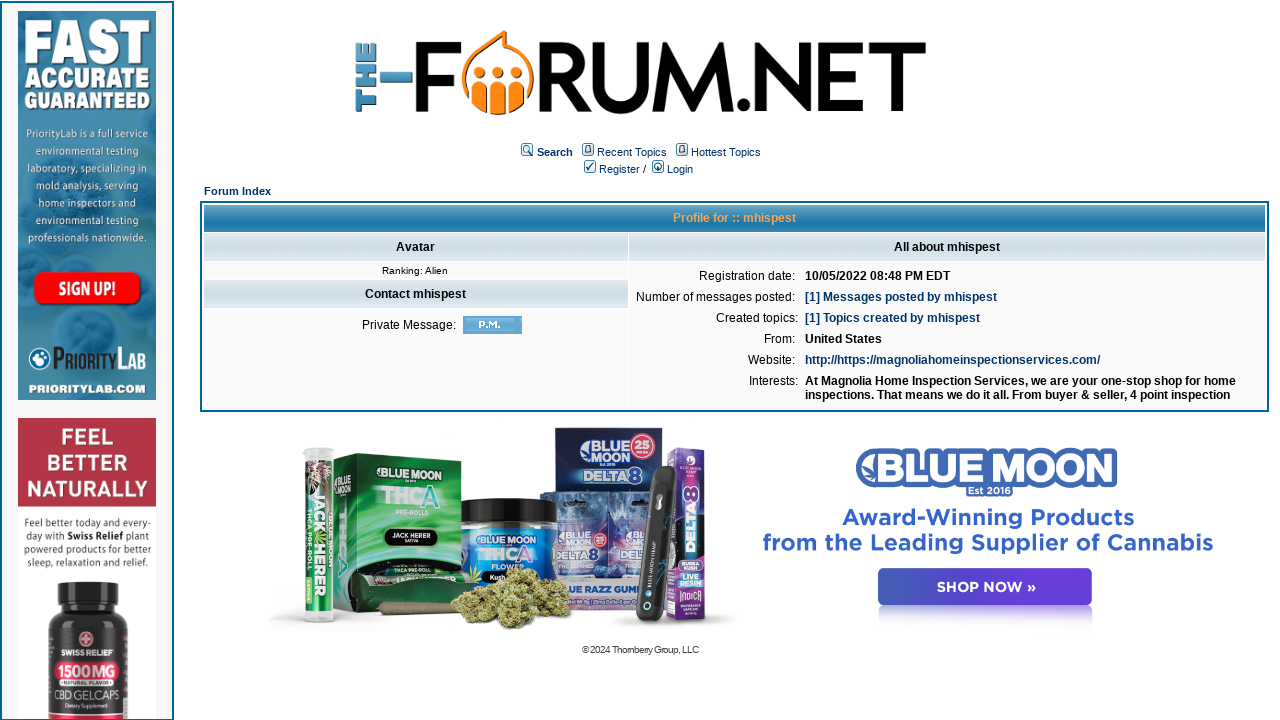

--- FILE ---
content_type: text/html;charset=UTF-8
request_url: https://homeinspectionforum.net/user/profile/69837.page;jsessionid=9A68F73DA7FE33A64DBE070133F7C23A
body_size: 10117
content:
<html>
<head>
<meta http-equiv="Content-Type" content="text/html; charset=UTF-8" />
<meta http-equiv="Pragma" content="no-cache" />
<meta http-equiv="Expires" content="-1" />
<meta property="og:title" content="The Forum" />
<meta property="og:site_name" content="The Forum" />
<meta property="og:image" content="http://the-forum.net/templates/homeinspectionforum/images/logofacebook.png" />
<meta property="og:url" content="http://the-forum.net"/>
<style type="text/css">@import url( /templates/homeinspectionforum/styles/style.css?1766466849892 );</style>
<style type="text/css">@import url( /templates/homeinspectionforum/styles/en_US.css?1766466849892 );</style>


<title>All about mhispest</title>

</head>
<body class="en_US">

<!--
Original theme from phpBB (http://www.phpbb.com) subSilver
Created by subBlue design
http://www.subBlue.com

Modifications by JForum Team
-->

<table width="100%" border="0">
	<tr>
		<td>
			<table cellspacing="0" cellpadding="0" width="100%" border="0">
				<tr>
					<td width="100%" align="center" valign="middle">
						<img src="/templates/homeinspectionforum/images/custom/HeaderLogo.png" style="width: 50%" title="The-Forum" />
						<table cellspacing="0" cellpadding="2" border="0">
							<tr>
								<td valign="top" nowrap="nowrap" align="center">&nbsp;
									<img src="/templates/homeinspectionforum/images/icon_mini_search.gif" alt="[Search]"/>
									<span class="mainmenu"><a id="search" class="mainmenu" href="/search/filters.page;jsessionid=1C443F539796371069D93B26144604B0"><b>Search</b></a> &nbsp;
									
									<img src="/templates/homeinspectionforum/images/icon_mini_recentTopics.gif" alt="[Recent Topics]" />
									<a id="latest" class="mainmenu" href="/recentTopics/list.page;jsessionid=1C443F539796371069D93B26144604B0">Recent Topics</a> &nbsp;
									<img src="/templates/homeinspectionforum/images/icon_mini_recentTopics.gif" alt="[Hottest Topics]" />
									<a id="hottest" class="mainmenu" href="/hottestTopics/list.page;jsessionid=1C443F539796371069D93B26144604B0">Hottest Topics</a> &nbsp;
									<span class="mainmenu"> 
									
									<br>


	
                                                                                <a id="register" class="mainmenu" href="/user/insert.page;jsessionid=1C443F539796371069D93B26144604B0"><img src="/templates/homeinspectionforum/images/icon_mini_register.gif" border="0" alt="[Register]" /> Register</a>&nbsp;/&nbsp;</span>
										<a id="login" class="mainmenu" href="/user/login.page;jsessionid=1C443F539796371069D93B26144604B0"><img src="/templates/homeinspectionforum/images/icon_mini_login.gif" border="0" alt="[Login]" /> Login</a>&nbsp; </span>

									
								</td>
							</tr>
						</table>
					</td>
				</tr>
			</table>
		</td>
	</tr>
	<tr>
		<td>

<div style="float:left;width: 12%;">
	<div id="leftSideBarDiv" style="position: fixed; top: 1; left:0; height:calc(100vh - 20px); width: 12%; border: #006699 2px solid; margin-right: 1px;padding: 8px; background-color: #f7f7f8; text-align: center; overflow: scroll">
		
		
	    <a class="forumlink" href="https://prioritylab.com/" target="_blank">
	            <img src="/templates/homeinspectionforum/images/custom/sidebar/PRIORITYLAB-Banner-Vertical.png" style="width: 90%"/>
	    </a>
	    <br/>
	    <br/>
	    <a class="forumlink" href="https://swissrelief.com/" target="_blank">
	            <img src="/templates/homeinspectionforum/images/custom/bmh/SR-Banner-Vertical-Gummies.png" style="width: 90%"/>
	    </a>
	    <br/>
	    <br/>
	    <a class="forumlink" href="https://thornberrygroup.com/" target="_blank">
	            <img src="/templates/homeinspectionforum/images/custom/sidebar/TG-Banner-Vertical.png" style="width: 90%"/>
	    </a>
	    <br/>
	    <br/>
	    <a class="forumlink" href="https://bluemoonhemp.com/" target="_blank">
	            <img src="/templates/homeinspectionforum/images/custom/bmh/BMH-Banner-Vertical-Chill.png" style="width: 90%"/>
	    </a>
	    <br/>
	    <br/>
		<a class="forumlink" href="https://impressedshop.espwebsite.com/" target="_blank">
	            <img src="/templates/homeinspectionforum/images/custom/sidebar/IMPRESSED-Banner-Vertical.png" style="width: 90%"/>
	    </a>
	    
        
	</div>
</div>
<script type="text/javascript">
<!--
function showEmail(beforeAt, afterAt)
{
	return beforeAt + "@" + afterAt;
}

var starOn = new Image();
starOn.src = "/templates/homeinspectionforum/images/star_on.gif";

var starOff = new Image();
starOff.src = "/templates/homeinspectionforum/images/star_off.gif";

function writeStars(q, postId)
{
	for (var i = 0; i < 5; i++) {
		var name = "star" + postId + "_" + i;
		document.write("<img name='" + name + "' alt='*' />");
		document.images[name].src = q > i ? starOn.src : starOff.src;
	}
}

function addBookmark(relationType, relationId)
{
	var w = window.open('/bookmarks/insert/' + relationType + '/' + relationId + '.page;jsessionid=1C443F539796371069D93B26144604B0', 'bookmark_add', 'width=700, height=200, scrollbars=auto, resizable=true');
	w.focus();
}

-->
</script>

<div style="float: right; width: 85%">
	<table cellspacing="2" cellpadding="2" width="100%" align="center" border="0">
	    <tr>
	      <td align="left"><span class="nav"><a class="nav" href="/forums/list.page;jsessionid=1C443F539796371069D93B26144604B0">Forum Index</a></span></td>
	    </tr>
	</table>
	
	<table class="forumline" cellspacing="1" cellpadding="3" width="100%" align="center" border="0">
		<tr>
			<th class="thhead" nowrap="nowrap" colspan="2" height="25">Profile for :: mhispest</th>
		</tr>
	
		<tr>
			<td class="catleft" align="center" width="40%" height="28"><b><span class="gen">Avatar</span></b></td>
			<td class="catright" align="center" width="60%"><b><span class="gen">All about mhispest</span></b></td>
	    </tr>
	
		<tr>
			<td class="row1" valign="top" align="center" height="6">
				<span class="postdetails">
					Ranking: Alien
				
				</span>
			</td>
	
			<td class="row1" valign="top" rowspan="3">
				<table cellspacing="1" cellpadding="3" width="100%" border="0">
					<tr>
						<td valign="middle" nowrap="nowrap" align="right"><span class="gen">Registration date:&nbsp;</span></td>
						<td width="100%"><b><span class="gen">10/05/2022 08:48 PM EDT</span></b></td>
					</tr>
					
					<tr>
						<td valign="top" nowrap="nowrap" align="right"><span class="gen">Number of messages posted:&nbsp;</span></td>
						<td valign="top">
								<b><a class="gen" href="/posts/listByUser/69837.page;jsessionid=1C443F539796371069D93B26144604B0">[1] Messages posted by mhispest</a> </b>
						</td>
					</tr>
					<tr>
						<td valign="top" nowrap="nowrap" align="right"><span class="gen">Created topics:</span></td>
						<td>
								<b><a class="gen" href="/recentTopics/showTopicsByUser/69837.page;jsessionid=1C443F539796371069D93B26144604B0">[1] Topics created by mhispest</a> </b>
							</td>
					</tr>
					<tr>
						<td valign="middle" nowrap="nowrap" align="right"><span class="gen">From:&nbsp;</span></td>
						<td><b><span class="gen">United States</span></b></td>
					</tr>
	            
					<tr>
						<td valign="middle" nowrap="nowrap" align="right"><span class="gen">Website:&nbsp;</span></td>
						<td><span class="gen"><b><a href="http://https://magnoliahomeinspectionservices.com/" target="_new">http://https://magnoliahomeinspectionservices.com/</a></b></span></td>
					</tr>
	            
	            
					<tr>
						<td valign="top" nowrap="nowrap" align="right"><span class="gen">Interests:</span></td>
						<td><b><span class="gen">At Magnolia Home Inspection Services, we are your one-stop shop for home inspections. That means we do it all. From buyer & seller, 4 point inspection</span></b></td>
					</tr>
	            
	
				</table>
			</td>
		</tr>
	    
		<tr>
			<td class="catleft" align="center" height="28"><b><span class="gen">Contact mhispest</span></b></td>
		</tr>
	    
		<tr>
			<td class="row1" valign="top">
				<table cellspacing="1" cellpadding="3" width="100%" border="0">
	
				<tr>
					<td valign="middle" nowrap="nowrap" align="right"><span class="gen">Private Message:</span></td>
					<td class="row1" valign="middle">
						<b><span class="gen">
						<a href="/pm/sendTo/69837.page;jsessionid=1C443F539796371069D93B26144604B0" class="icon_pm"><img src="/images/transp.gif"  alt="" /></a>
						</span></b>
					</td>
				</tr>
	            
	            
	
				</table>
			</td>
		</tr>
	</table>
</div>
</td>
</tr>
        <tr>
                <td align="right">
                        <a class="forumlink" href="https://bluemoonhemp.com/" target="_blank">
                                <img src="/templates/homeinspectionforum/images/custom/bmh/BMH-Banner-Horizontal-Generic.png" style="width: 85%;"/>
                        </a>
                </td>
        </tr>
        <tr>
                <td align="center">
                        
                </td>
        </tr>

        <tr>
                <td align="center">
                        <span class="copyright">&copy; 2024 <a class="copyright" href="https://thornberrygroup.com/" target="_blank">Thornberry Group, LLC</a></span>
                </td>
        </tr>
</table>


<iframe src="/ping_session.jsp" height="0" width="0" frameborder="0" scrolling="no"></iframe>
	<script>
	
		function scrollSideBar() {
			
			var sideBarElement = document.getElementById('leftSideBarDiv');
			var sideBarMaxScrollHeight = sideBarElement.scrollHeight - sideBarElement.clientHeight;
			var contentMaxScrollHeight = document.body.offsetHeight - sideBarElement.clientHeight;
			var scrollRate = contentMaxScrollHeight / sideBarMaxScrollHeight;
			
			
			
			document.getElementById('leftSideBarDiv').scrollTo(0, document.body.scrollTop / scrollRate);
			
			console.log("Scroll Top: "+document.body.scrollTop+" "+sideBarElement.scrollTop);
			console.log("Content Height: "+contentMaxScrollHeight+" Side Bar Inner Height: "+sideBarMaxScrollHeight+" Scroll Rate: "+scrollRate);
			
		}
		
		window.onscroll = scrollSideBar;
		
	</script>
</body>
</html>